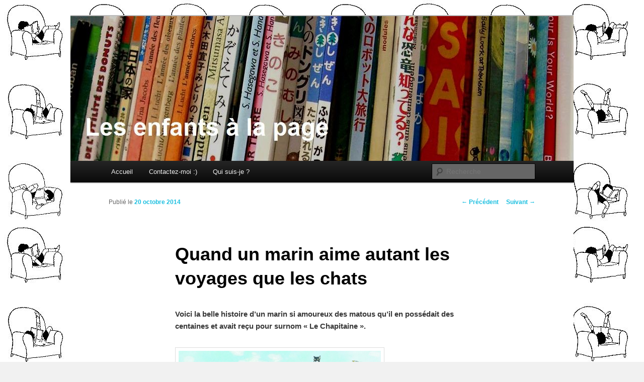

--- FILE ---
content_type: text/html; charset=utf-8
request_url: https://www.google.com/recaptcha/api2/anchor?ar=1&k=6LcEQc4jAAAAAN2c6AifXik2fl2UlS8HQpr9F-OI&co=aHR0cDovL2xlc2VuZmFudHNhbGFwYWdlLmNvbTo4MA..&hl=fr&v=PoyoqOPhxBO7pBk68S4YbpHZ&size=normal&anchor-ms=20000&execute-ms=30000&cb=rzg3b9h4mhso
body_size: 50736
content:
<!DOCTYPE HTML><html dir="ltr" lang="fr"><head><meta http-equiv="Content-Type" content="text/html; charset=UTF-8">
<meta http-equiv="X-UA-Compatible" content="IE=edge">
<title>reCAPTCHA</title>
<style type="text/css">
/* cyrillic-ext */
@font-face {
  font-family: 'Roboto';
  font-style: normal;
  font-weight: 400;
  font-stretch: 100%;
  src: url(//fonts.gstatic.com/s/roboto/v48/KFO7CnqEu92Fr1ME7kSn66aGLdTylUAMa3GUBHMdazTgWw.woff2) format('woff2');
  unicode-range: U+0460-052F, U+1C80-1C8A, U+20B4, U+2DE0-2DFF, U+A640-A69F, U+FE2E-FE2F;
}
/* cyrillic */
@font-face {
  font-family: 'Roboto';
  font-style: normal;
  font-weight: 400;
  font-stretch: 100%;
  src: url(//fonts.gstatic.com/s/roboto/v48/KFO7CnqEu92Fr1ME7kSn66aGLdTylUAMa3iUBHMdazTgWw.woff2) format('woff2');
  unicode-range: U+0301, U+0400-045F, U+0490-0491, U+04B0-04B1, U+2116;
}
/* greek-ext */
@font-face {
  font-family: 'Roboto';
  font-style: normal;
  font-weight: 400;
  font-stretch: 100%;
  src: url(//fonts.gstatic.com/s/roboto/v48/KFO7CnqEu92Fr1ME7kSn66aGLdTylUAMa3CUBHMdazTgWw.woff2) format('woff2');
  unicode-range: U+1F00-1FFF;
}
/* greek */
@font-face {
  font-family: 'Roboto';
  font-style: normal;
  font-weight: 400;
  font-stretch: 100%;
  src: url(//fonts.gstatic.com/s/roboto/v48/KFO7CnqEu92Fr1ME7kSn66aGLdTylUAMa3-UBHMdazTgWw.woff2) format('woff2');
  unicode-range: U+0370-0377, U+037A-037F, U+0384-038A, U+038C, U+038E-03A1, U+03A3-03FF;
}
/* math */
@font-face {
  font-family: 'Roboto';
  font-style: normal;
  font-weight: 400;
  font-stretch: 100%;
  src: url(//fonts.gstatic.com/s/roboto/v48/KFO7CnqEu92Fr1ME7kSn66aGLdTylUAMawCUBHMdazTgWw.woff2) format('woff2');
  unicode-range: U+0302-0303, U+0305, U+0307-0308, U+0310, U+0312, U+0315, U+031A, U+0326-0327, U+032C, U+032F-0330, U+0332-0333, U+0338, U+033A, U+0346, U+034D, U+0391-03A1, U+03A3-03A9, U+03B1-03C9, U+03D1, U+03D5-03D6, U+03F0-03F1, U+03F4-03F5, U+2016-2017, U+2034-2038, U+203C, U+2040, U+2043, U+2047, U+2050, U+2057, U+205F, U+2070-2071, U+2074-208E, U+2090-209C, U+20D0-20DC, U+20E1, U+20E5-20EF, U+2100-2112, U+2114-2115, U+2117-2121, U+2123-214F, U+2190, U+2192, U+2194-21AE, U+21B0-21E5, U+21F1-21F2, U+21F4-2211, U+2213-2214, U+2216-22FF, U+2308-230B, U+2310, U+2319, U+231C-2321, U+2336-237A, U+237C, U+2395, U+239B-23B7, U+23D0, U+23DC-23E1, U+2474-2475, U+25AF, U+25B3, U+25B7, U+25BD, U+25C1, U+25CA, U+25CC, U+25FB, U+266D-266F, U+27C0-27FF, U+2900-2AFF, U+2B0E-2B11, U+2B30-2B4C, U+2BFE, U+3030, U+FF5B, U+FF5D, U+1D400-1D7FF, U+1EE00-1EEFF;
}
/* symbols */
@font-face {
  font-family: 'Roboto';
  font-style: normal;
  font-weight: 400;
  font-stretch: 100%;
  src: url(//fonts.gstatic.com/s/roboto/v48/KFO7CnqEu92Fr1ME7kSn66aGLdTylUAMaxKUBHMdazTgWw.woff2) format('woff2');
  unicode-range: U+0001-000C, U+000E-001F, U+007F-009F, U+20DD-20E0, U+20E2-20E4, U+2150-218F, U+2190, U+2192, U+2194-2199, U+21AF, U+21E6-21F0, U+21F3, U+2218-2219, U+2299, U+22C4-22C6, U+2300-243F, U+2440-244A, U+2460-24FF, U+25A0-27BF, U+2800-28FF, U+2921-2922, U+2981, U+29BF, U+29EB, U+2B00-2BFF, U+4DC0-4DFF, U+FFF9-FFFB, U+10140-1018E, U+10190-1019C, U+101A0, U+101D0-101FD, U+102E0-102FB, U+10E60-10E7E, U+1D2C0-1D2D3, U+1D2E0-1D37F, U+1F000-1F0FF, U+1F100-1F1AD, U+1F1E6-1F1FF, U+1F30D-1F30F, U+1F315, U+1F31C, U+1F31E, U+1F320-1F32C, U+1F336, U+1F378, U+1F37D, U+1F382, U+1F393-1F39F, U+1F3A7-1F3A8, U+1F3AC-1F3AF, U+1F3C2, U+1F3C4-1F3C6, U+1F3CA-1F3CE, U+1F3D4-1F3E0, U+1F3ED, U+1F3F1-1F3F3, U+1F3F5-1F3F7, U+1F408, U+1F415, U+1F41F, U+1F426, U+1F43F, U+1F441-1F442, U+1F444, U+1F446-1F449, U+1F44C-1F44E, U+1F453, U+1F46A, U+1F47D, U+1F4A3, U+1F4B0, U+1F4B3, U+1F4B9, U+1F4BB, U+1F4BF, U+1F4C8-1F4CB, U+1F4D6, U+1F4DA, U+1F4DF, U+1F4E3-1F4E6, U+1F4EA-1F4ED, U+1F4F7, U+1F4F9-1F4FB, U+1F4FD-1F4FE, U+1F503, U+1F507-1F50B, U+1F50D, U+1F512-1F513, U+1F53E-1F54A, U+1F54F-1F5FA, U+1F610, U+1F650-1F67F, U+1F687, U+1F68D, U+1F691, U+1F694, U+1F698, U+1F6AD, U+1F6B2, U+1F6B9-1F6BA, U+1F6BC, U+1F6C6-1F6CF, U+1F6D3-1F6D7, U+1F6E0-1F6EA, U+1F6F0-1F6F3, U+1F6F7-1F6FC, U+1F700-1F7FF, U+1F800-1F80B, U+1F810-1F847, U+1F850-1F859, U+1F860-1F887, U+1F890-1F8AD, U+1F8B0-1F8BB, U+1F8C0-1F8C1, U+1F900-1F90B, U+1F93B, U+1F946, U+1F984, U+1F996, U+1F9E9, U+1FA00-1FA6F, U+1FA70-1FA7C, U+1FA80-1FA89, U+1FA8F-1FAC6, U+1FACE-1FADC, U+1FADF-1FAE9, U+1FAF0-1FAF8, U+1FB00-1FBFF;
}
/* vietnamese */
@font-face {
  font-family: 'Roboto';
  font-style: normal;
  font-weight: 400;
  font-stretch: 100%;
  src: url(//fonts.gstatic.com/s/roboto/v48/KFO7CnqEu92Fr1ME7kSn66aGLdTylUAMa3OUBHMdazTgWw.woff2) format('woff2');
  unicode-range: U+0102-0103, U+0110-0111, U+0128-0129, U+0168-0169, U+01A0-01A1, U+01AF-01B0, U+0300-0301, U+0303-0304, U+0308-0309, U+0323, U+0329, U+1EA0-1EF9, U+20AB;
}
/* latin-ext */
@font-face {
  font-family: 'Roboto';
  font-style: normal;
  font-weight: 400;
  font-stretch: 100%;
  src: url(//fonts.gstatic.com/s/roboto/v48/KFO7CnqEu92Fr1ME7kSn66aGLdTylUAMa3KUBHMdazTgWw.woff2) format('woff2');
  unicode-range: U+0100-02BA, U+02BD-02C5, U+02C7-02CC, U+02CE-02D7, U+02DD-02FF, U+0304, U+0308, U+0329, U+1D00-1DBF, U+1E00-1E9F, U+1EF2-1EFF, U+2020, U+20A0-20AB, U+20AD-20C0, U+2113, U+2C60-2C7F, U+A720-A7FF;
}
/* latin */
@font-face {
  font-family: 'Roboto';
  font-style: normal;
  font-weight: 400;
  font-stretch: 100%;
  src: url(//fonts.gstatic.com/s/roboto/v48/KFO7CnqEu92Fr1ME7kSn66aGLdTylUAMa3yUBHMdazQ.woff2) format('woff2');
  unicode-range: U+0000-00FF, U+0131, U+0152-0153, U+02BB-02BC, U+02C6, U+02DA, U+02DC, U+0304, U+0308, U+0329, U+2000-206F, U+20AC, U+2122, U+2191, U+2193, U+2212, U+2215, U+FEFF, U+FFFD;
}
/* cyrillic-ext */
@font-face {
  font-family: 'Roboto';
  font-style: normal;
  font-weight: 500;
  font-stretch: 100%;
  src: url(//fonts.gstatic.com/s/roboto/v48/KFO7CnqEu92Fr1ME7kSn66aGLdTylUAMa3GUBHMdazTgWw.woff2) format('woff2');
  unicode-range: U+0460-052F, U+1C80-1C8A, U+20B4, U+2DE0-2DFF, U+A640-A69F, U+FE2E-FE2F;
}
/* cyrillic */
@font-face {
  font-family: 'Roboto';
  font-style: normal;
  font-weight: 500;
  font-stretch: 100%;
  src: url(//fonts.gstatic.com/s/roboto/v48/KFO7CnqEu92Fr1ME7kSn66aGLdTylUAMa3iUBHMdazTgWw.woff2) format('woff2');
  unicode-range: U+0301, U+0400-045F, U+0490-0491, U+04B0-04B1, U+2116;
}
/* greek-ext */
@font-face {
  font-family: 'Roboto';
  font-style: normal;
  font-weight: 500;
  font-stretch: 100%;
  src: url(//fonts.gstatic.com/s/roboto/v48/KFO7CnqEu92Fr1ME7kSn66aGLdTylUAMa3CUBHMdazTgWw.woff2) format('woff2');
  unicode-range: U+1F00-1FFF;
}
/* greek */
@font-face {
  font-family: 'Roboto';
  font-style: normal;
  font-weight: 500;
  font-stretch: 100%;
  src: url(//fonts.gstatic.com/s/roboto/v48/KFO7CnqEu92Fr1ME7kSn66aGLdTylUAMa3-UBHMdazTgWw.woff2) format('woff2');
  unicode-range: U+0370-0377, U+037A-037F, U+0384-038A, U+038C, U+038E-03A1, U+03A3-03FF;
}
/* math */
@font-face {
  font-family: 'Roboto';
  font-style: normal;
  font-weight: 500;
  font-stretch: 100%;
  src: url(//fonts.gstatic.com/s/roboto/v48/KFO7CnqEu92Fr1ME7kSn66aGLdTylUAMawCUBHMdazTgWw.woff2) format('woff2');
  unicode-range: U+0302-0303, U+0305, U+0307-0308, U+0310, U+0312, U+0315, U+031A, U+0326-0327, U+032C, U+032F-0330, U+0332-0333, U+0338, U+033A, U+0346, U+034D, U+0391-03A1, U+03A3-03A9, U+03B1-03C9, U+03D1, U+03D5-03D6, U+03F0-03F1, U+03F4-03F5, U+2016-2017, U+2034-2038, U+203C, U+2040, U+2043, U+2047, U+2050, U+2057, U+205F, U+2070-2071, U+2074-208E, U+2090-209C, U+20D0-20DC, U+20E1, U+20E5-20EF, U+2100-2112, U+2114-2115, U+2117-2121, U+2123-214F, U+2190, U+2192, U+2194-21AE, U+21B0-21E5, U+21F1-21F2, U+21F4-2211, U+2213-2214, U+2216-22FF, U+2308-230B, U+2310, U+2319, U+231C-2321, U+2336-237A, U+237C, U+2395, U+239B-23B7, U+23D0, U+23DC-23E1, U+2474-2475, U+25AF, U+25B3, U+25B7, U+25BD, U+25C1, U+25CA, U+25CC, U+25FB, U+266D-266F, U+27C0-27FF, U+2900-2AFF, U+2B0E-2B11, U+2B30-2B4C, U+2BFE, U+3030, U+FF5B, U+FF5D, U+1D400-1D7FF, U+1EE00-1EEFF;
}
/* symbols */
@font-face {
  font-family: 'Roboto';
  font-style: normal;
  font-weight: 500;
  font-stretch: 100%;
  src: url(//fonts.gstatic.com/s/roboto/v48/KFO7CnqEu92Fr1ME7kSn66aGLdTylUAMaxKUBHMdazTgWw.woff2) format('woff2');
  unicode-range: U+0001-000C, U+000E-001F, U+007F-009F, U+20DD-20E0, U+20E2-20E4, U+2150-218F, U+2190, U+2192, U+2194-2199, U+21AF, U+21E6-21F0, U+21F3, U+2218-2219, U+2299, U+22C4-22C6, U+2300-243F, U+2440-244A, U+2460-24FF, U+25A0-27BF, U+2800-28FF, U+2921-2922, U+2981, U+29BF, U+29EB, U+2B00-2BFF, U+4DC0-4DFF, U+FFF9-FFFB, U+10140-1018E, U+10190-1019C, U+101A0, U+101D0-101FD, U+102E0-102FB, U+10E60-10E7E, U+1D2C0-1D2D3, U+1D2E0-1D37F, U+1F000-1F0FF, U+1F100-1F1AD, U+1F1E6-1F1FF, U+1F30D-1F30F, U+1F315, U+1F31C, U+1F31E, U+1F320-1F32C, U+1F336, U+1F378, U+1F37D, U+1F382, U+1F393-1F39F, U+1F3A7-1F3A8, U+1F3AC-1F3AF, U+1F3C2, U+1F3C4-1F3C6, U+1F3CA-1F3CE, U+1F3D4-1F3E0, U+1F3ED, U+1F3F1-1F3F3, U+1F3F5-1F3F7, U+1F408, U+1F415, U+1F41F, U+1F426, U+1F43F, U+1F441-1F442, U+1F444, U+1F446-1F449, U+1F44C-1F44E, U+1F453, U+1F46A, U+1F47D, U+1F4A3, U+1F4B0, U+1F4B3, U+1F4B9, U+1F4BB, U+1F4BF, U+1F4C8-1F4CB, U+1F4D6, U+1F4DA, U+1F4DF, U+1F4E3-1F4E6, U+1F4EA-1F4ED, U+1F4F7, U+1F4F9-1F4FB, U+1F4FD-1F4FE, U+1F503, U+1F507-1F50B, U+1F50D, U+1F512-1F513, U+1F53E-1F54A, U+1F54F-1F5FA, U+1F610, U+1F650-1F67F, U+1F687, U+1F68D, U+1F691, U+1F694, U+1F698, U+1F6AD, U+1F6B2, U+1F6B9-1F6BA, U+1F6BC, U+1F6C6-1F6CF, U+1F6D3-1F6D7, U+1F6E0-1F6EA, U+1F6F0-1F6F3, U+1F6F7-1F6FC, U+1F700-1F7FF, U+1F800-1F80B, U+1F810-1F847, U+1F850-1F859, U+1F860-1F887, U+1F890-1F8AD, U+1F8B0-1F8BB, U+1F8C0-1F8C1, U+1F900-1F90B, U+1F93B, U+1F946, U+1F984, U+1F996, U+1F9E9, U+1FA00-1FA6F, U+1FA70-1FA7C, U+1FA80-1FA89, U+1FA8F-1FAC6, U+1FACE-1FADC, U+1FADF-1FAE9, U+1FAF0-1FAF8, U+1FB00-1FBFF;
}
/* vietnamese */
@font-face {
  font-family: 'Roboto';
  font-style: normal;
  font-weight: 500;
  font-stretch: 100%;
  src: url(//fonts.gstatic.com/s/roboto/v48/KFO7CnqEu92Fr1ME7kSn66aGLdTylUAMa3OUBHMdazTgWw.woff2) format('woff2');
  unicode-range: U+0102-0103, U+0110-0111, U+0128-0129, U+0168-0169, U+01A0-01A1, U+01AF-01B0, U+0300-0301, U+0303-0304, U+0308-0309, U+0323, U+0329, U+1EA0-1EF9, U+20AB;
}
/* latin-ext */
@font-face {
  font-family: 'Roboto';
  font-style: normal;
  font-weight: 500;
  font-stretch: 100%;
  src: url(//fonts.gstatic.com/s/roboto/v48/KFO7CnqEu92Fr1ME7kSn66aGLdTylUAMa3KUBHMdazTgWw.woff2) format('woff2');
  unicode-range: U+0100-02BA, U+02BD-02C5, U+02C7-02CC, U+02CE-02D7, U+02DD-02FF, U+0304, U+0308, U+0329, U+1D00-1DBF, U+1E00-1E9F, U+1EF2-1EFF, U+2020, U+20A0-20AB, U+20AD-20C0, U+2113, U+2C60-2C7F, U+A720-A7FF;
}
/* latin */
@font-face {
  font-family: 'Roboto';
  font-style: normal;
  font-weight: 500;
  font-stretch: 100%;
  src: url(//fonts.gstatic.com/s/roboto/v48/KFO7CnqEu92Fr1ME7kSn66aGLdTylUAMa3yUBHMdazQ.woff2) format('woff2');
  unicode-range: U+0000-00FF, U+0131, U+0152-0153, U+02BB-02BC, U+02C6, U+02DA, U+02DC, U+0304, U+0308, U+0329, U+2000-206F, U+20AC, U+2122, U+2191, U+2193, U+2212, U+2215, U+FEFF, U+FFFD;
}
/* cyrillic-ext */
@font-face {
  font-family: 'Roboto';
  font-style: normal;
  font-weight: 900;
  font-stretch: 100%;
  src: url(//fonts.gstatic.com/s/roboto/v48/KFO7CnqEu92Fr1ME7kSn66aGLdTylUAMa3GUBHMdazTgWw.woff2) format('woff2');
  unicode-range: U+0460-052F, U+1C80-1C8A, U+20B4, U+2DE0-2DFF, U+A640-A69F, U+FE2E-FE2F;
}
/* cyrillic */
@font-face {
  font-family: 'Roboto';
  font-style: normal;
  font-weight: 900;
  font-stretch: 100%;
  src: url(//fonts.gstatic.com/s/roboto/v48/KFO7CnqEu92Fr1ME7kSn66aGLdTylUAMa3iUBHMdazTgWw.woff2) format('woff2');
  unicode-range: U+0301, U+0400-045F, U+0490-0491, U+04B0-04B1, U+2116;
}
/* greek-ext */
@font-face {
  font-family: 'Roboto';
  font-style: normal;
  font-weight: 900;
  font-stretch: 100%;
  src: url(//fonts.gstatic.com/s/roboto/v48/KFO7CnqEu92Fr1ME7kSn66aGLdTylUAMa3CUBHMdazTgWw.woff2) format('woff2');
  unicode-range: U+1F00-1FFF;
}
/* greek */
@font-face {
  font-family: 'Roboto';
  font-style: normal;
  font-weight: 900;
  font-stretch: 100%;
  src: url(//fonts.gstatic.com/s/roboto/v48/KFO7CnqEu92Fr1ME7kSn66aGLdTylUAMa3-UBHMdazTgWw.woff2) format('woff2');
  unicode-range: U+0370-0377, U+037A-037F, U+0384-038A, U+038C, U+038E-03A1, U+03A3-03FF;
}
/* math */
@font-face {
  font-family: 'Roboto';
  font-style: normal;
  font-weight: 900;
  font-stretch: 100%;
  src: url(//fonts.gstatic.com/s/roboto/v48/KFO7CnqEu92Fr1ME7kSn66aGLdTylUAMawCUBHMdazTgWw.woff2) format('woff2');
  unicode-range: U+0302-0303, U+0305, U+0307-0308, U+0310, U+0312, U+0315, U+031A, U+0326-0327, U+032C, U+032F-0330, U+0332-0333, U+0338, U+033A, U+0346, U+034D, U+0391-03A1, U+03A3-03A9, U+03B1-03C9, U+03D1, U+03D5-03D6, U+03F0-03F1, U+03F4-03F5, U+2016-2017, U+2034-2038, U+203C, U+2040, U+2043, U+2047, U+2050, U+2057, U+205F, U+2070-2071, U+2074-208E, U+2090-209C, U+20D0-20DC, U+20E1, U+20E5-20EF, U+2100-2112, U+2114-2115, U+2117-2121, U+2123-214F, U+2190, U+2192, U+2194-21AE, U+21B0-21E5, U+21F1-21F2, U+21F4-2211, U+2213-2214, U+2216-22FF, U+2308-230B, U+2310, U+2319, U+231C-2321, U+2336-237A, U+237C, U+2395, U+239B-23B7, U+23D0, U+23DC-23E1, U+2474-2475, U+25AF, U+25B3, U+25B7, U+25BD, U+25C1, U+25CA, U+25CC, U+25FB, U+266D-266F, U+27C0-27FF, U+2900-2AFF, U+2B0E-2B11, U+2B30-2B4C, U+2BFE, U+3030, U+FF5B, U+FF5D, U+1D400-1D7FF, U+1EE00-1EEFF;
}
/* symbols */
@font-face {
  font-family: 'Roboto';
  font-style: normal;
  font-weight: 900;
  font-stretch: 100%;
  src: url(//fonts.gstatic.com/s/roboto/v48/KFO7CnqEu92Fr1ME7kSn66aGLdTylUAMaxKUBHMdazTgWw.woff2) format('woff2');
  unicode-range: U+0001-000C, U+000E-001F, U+007F-009F, U+20DD-20E0, U+20E2-20E4, U+2150-218F, U+2190, U+2192, U+2194-2199, U+21AF, U+21E6-21F0, U+21F3, U+2218-2219, U+2299, U+22C4-22C6, U+2300-243F, U+2440-244A, U+2460-24FF, U+25A0-27BF, U+2800-28FF, U+2921-2922, U+2981, U+29BF, U+29EB, U+2B00-2BFF, U+4DC0-4DFF, U+FFF9-FFFB, U+10140-1018E, U+10190-1019C, U+101A0, U+101D0-101FD, U+102E0-102FB, U+10E60-10E7E, U+1D2C0-1D2D3, U+1D2E0-1D37F, U+1F000-1F0FF, U+1F100-1F1AD, U+1F1E6-1F1FF, U+1F30D-1F30F, U+1F315, U+1F31C, U+1F31E, U+1F320-1F32C, U+1F336, U+1F378, U+1F37D, U+1F382, U+1F393-1F39F, U+1F3A7-1F3A8, U+1F3AC-1F3AF, U+1F3C2, U+1F3C4-1F3C6, U+1F3CA-1F3CE, U+1F3D4-1F3E0, U+1F3ED, U+1F3F1-1F3F3, U+1F3F5-1F3F7, U+1F408, U+1F415, U+1F41F, U+1F426, U+1F43F, U+1F441-1F442, U+1F444, U+1F446-1F449, U+1F44C-1F44E, U+1F453, U+1F46A, U+1F47D, U+1F4A3, U+1F4B0, U+1F4B3, U+1F4B9, U+1F4BB, U+1F4BF, U+1F4C8-1F4CB, U+1F4D6, U+1F4DA, U+1F4DF, U+1F4E3-1F4E6, U+1F4EA-1F4ED, U+1F4F7, U+1F4F9-1F4FB, U+1F4FD-1F4FE, U+1F503, U+1F507-1F50B, U+1F50D, U+1F512-1F513, U+1F53E-1F54A, U+1F54F-1F5FA, U+1F610, U+1F650-1F67F, U+1F687, U+1F68D, U+1F691, U+1F694, U+1F698, U+1F6AD, U+1F6B2, U+1F6B9-1F6BA, U+1F6BC, U+1F6C6-1F6CF, U+1F6D3-1F6D7, U+1F6E0-1F6EA, U+1F6F0-1F6F3, U+1F6F7-1F6FC, U+1F700-1F7FF, U+1F800-1F80B, U+1F810-1F847, U+1F850-1F859, U+1F860-1F887, U+1F890-1F8AD, U+1F8B0-1F8BB, U+1F8C0-1F8C1, U+1F900-1F90B, U+1F93B, U+1F946, U+1F984, U+1F996, U+1F9E9, U+1FA00-1FA6F, U+1FA70-1FA7C, U+1FA80-1FA89, U+1FA8F-1FAC6, U+1FACE-1FADC, U+1FADF-1FAE9, U+1FAF0-1FAF8, U+1FB00-1FBFF;
}
/* vietnamese */
@font-face {
  font-family: 'Roboto';
  font-style: normal;
  font-weight: 900;
  font-stretch: 100%;
  src: url(//fonts.gstatic.com/s/roboto/v48/KFO7CnqEu92Fr1ME7kSn66aGLdTylUAMa3OUBHMdazTgWw.woff2) format('woff2');
  unicode-range: U+0102-0103, U+0110-0111, U+0128-0129, U+0168-0169, U+01A0-01A1, U+01AF-01B0, U+0300-0301, U+0303-0304, U+0308-0309, U+0323, U+0329, U+1EA0-1EF9, U+20AB;
}
/* latin-ext */
@font-face {
  font-family: 'Roboto';
  font-style: normal;
  font-weight: 900;
  font-stretch: 100%;
  src: url(//fonts.gstatic.com/s/roboto/v48/KFO7CnqEu92Fr1ME7kSn66aGLdTylUAMa3KUBHMdazTgWw.woff2) format('woff2');
  unicode-range: U+0100-02BA, U+02BD-02C5, U+02C7-02CC, U+02CE-02D7, U+02DD-02FF, U+0304, U+0308, U+0329, U+1D00-1DBF, U+1E00-1E9F, U+1EF2-1EFF, U+2020, U+20A0-20AB, U+20AD-20C0, U+2113, U+2C60-2C7F, U+A720-A7FF;
}
/* latin */
@font-face {
  font-family: 'Roboto';
  font-style: normal;
  font-weight: 900;
  font-stretch: 100%;
  src: url(//fonts.gstatic.com/s/roboto/v48/KFO7CnqEu92Fr1ME7kSn66aGLdTylUAMa3yUBHMdazQ.woff2) format('woff2');
  unicode-range: U+0000-00FF, U+0131, U+0152-0153, U+02BB-02BC, U+02C6, U+02DA, U+02DC, U+0304, U+0308, U+0329, U+2000-206F, U+20AC, U+2122, U+2191, U+2193, U+2212, U+2215, U+FEFF, U+FFFD;
}

</style>
<link rel="stylesheet" type="text/css" href="https://www.gstatic.com/recaptcha/releases/PoyoqOPhxBO7pBk68S4YbpHZ/styles__ltr.css">
<script nonce="qEkTFpsiZpdMaJ1KuIgsyg" type="text/javascript">window['__recaptcha_api'] = 'https://www.google.com/recaptcha/api2/';</script>
<script type="text/javascript" src="https://www.gstatic.com/recaptcha/releases/PoyoqOPhxBO7pBk68S4YbpHZ/recaptcha__fr.js" nonce="qEkTFpsiZpdMaJ1KuIgsyg">
      
    </script></head>
<body><div id="rc-anchor-alert" class="rc-anchor-alert"></div>
<input type="hidden" id="recaptcha-token" value="[base64]">
<script type="text/javascript" nonce="qEkTFpsiZpdMaJ1KuIgsyg">
      recaptcha.anchor.Main.init("[\x22ainput\x22,[\x22bgdata\x22,\x22\x22,\[base64]/[base64]/[base64]/bmV3IHJbeF0oY1swXSk6RT09Mj9uZXcgclt4XShjWzBdLGNbMV0pOkU9PTM/bmV3IHJbeF0oY1swXSxjWzFdLGNbMl0pOkU9PTQ/[base64]/[base64]/[base64]/[base64]/[base64]/[base64]/[base64]/[base64]\x22,\[base64]\\u003d\x22,\x22MTbDv3Ehwq06w5bCty1QX8KZdQx0wr56LcO7w7cWw5PCgGc1wrTDjcO8PADDvz/[base64]/[base64]/TnzCjMONwrdxQ8K2w73DqVvCjEpZwr0Kw7gOw7fCrnppwqrDl1zDtMKaYHknKU8lw4zDhUoow4pfGA8rRAV9wod1w53CgDTDpwbCo3Fjw5wbwqojw4x/X8K8DWnDjlzDtcKfwrBTNGhKwrvCjhkXQcOIUcKuPMOVEWA2DsKfAyt1wpB4wrdjf8KkwqPCr8KyFsOlw4zDlTluFHzCnWzDnsKPZlXDgsO3XhFfHMOOwq83EFjDllHCgybDh8K/[base64]/Ch8KCw7HDhDvDlMOHw4vDgMKMXsKRw7fDpgApOsOHw7xjFlolwprDiwvDuTcJO3rClBnCgWJAPsOKDQEywqMVw6tdwr3CgQfDmjzCr8OcaFZed8O/YzvDsH02DE0+wrzDqMOyJxhOScKpcsKEw4Izw5vDvsOGw7R0LjUZEFRvG8O0a8KtVcO0LQHDn2HDmGzCv31AGD0CwptgFFzDgF0cI8KhwrcFSMKGw5RGwo56w4fCnMKAwrzDlTTDgnfCrzp/w4ZswrXDgcOuw4vCsjQ9wr3DvHHCu8KYw6AYw5LCpULClypUfWcuJQfCocKBwqpdwpzDiBLDsMO/wroEw4PDqsKTJcKXI8OGThHCpxMPw5bChcO8wonDr8OYMMOTDQkmwoMmM1XDj8OAwp9Bw4DDql/DhmfCt8OHdsObw5crw4NWXlfComTCmD9GRyrChEnCqcK3MQzDv2Bnw4LCh8OFw5HCq2gjw7NXJlLCqRN1w6jDkMOHX8O+SBgzOlnCoT/Cm8OPwp3Do8ORwozDgsOTwoVSw7rCv8OjbyYQwrljwpzCgVXDpsOsw7hMWMK1w4EPV8Kcw4l9w4YwCkHDiMKdBsOPecOkwojDisKOwpx7LUkWw5rDllJZYFHCrcOSFhJCwr/Dh8KbwoI5FMOzanhqK8KqNsOKwpHCuMKvLMKhwqnDksKffMKlLcOqZAN4w4gtPh0MEsO6F2xHRhzCmcKSw5I1XTVYOMKqw6PCrxAZEhgEAMOww6nCtcOewp/DrMKwJMOXw6fDvMK+S1bCiMOvw5TChcO0wp1YY8Ouwr7Cq0fDmhDCt8Oww4DDmVDDh1YhO1lFw7BHGcOaEsKww7VNw4oewp/Dr8Oww7oFw5TDlG0rw5QrYcO0HQXDpwxhw4tvwoBeTzbDiCgOwrBIbMKXwqAvL8Oywr8kw75NMMKqZVJBD8KVFsO/J3Ymw4sifj/[base64]/CTrDgsOWHcO7dgrDuBTDscOfSmElDcKmNsOAETo2TMOKD8OQZcKlKMOAKwMXHmceRMOKXjcQagvDvm12w4twUxhdbcO4W0XCm3tEwrpXw7hcalZhw4bDmsKEOm56wrl6w4xjw6bDtyTDhXPDlsKMZCrDnWvDicOeecKjwogqWcKlDz/DkcKDw5LDol3CqSbDtWRNw7nCnU7CtcORQ8OuDyFDJCrCr8OWwqE7w5Y9w6AVw5TDlsKTL8KcVsK4w7R0Ww92bcOUdy8ewo0NNl4nwqwzwpRGYCs8Jyl/wrXDnCbDqUvDicOowpoFw63CmDXDr8OlZlvDtWxAwpTCmBddZwvDgwRhw7bDmHYYwrHCl8Oaw6fDmTnCgRzCi15fTicaw7zCgwM3woXCtMOKwoLDm38uwo0WPTPCoQUewrfDj8OkBj/[base64]/Cp8OoTMKxBcOlU8OsXkbCpRjDlSzDlxc+D0Q7UFQOw7Fdw53CqUzDpcKFTUsCDS/DlcKaw68wwp12Yx7CusOVwrHDncKcw5nCmS/DhMO9w64hwpzDiMKVw7t0LQPDn8KiQMKzEcKDc8KXPcK0RcKDUSNxexzCqGnCusOqUEbDv8Kpw6rCuMOMw7zDvT/Cijxew4XCg0I1eADDunAUw5DCoybDtyAbWCLDhhpdJcOnw7g1BH/Cp8OGAMOXwrDCr8O/wp3CnsOLwpwfwq8fwrnCvTkQNW4CAsOMwrNgw5VhwqkNwojCn8KJH8OAB8OjU3pKfXMCwph2M8KLIsOjScO/w70Fw54Iw53CoxYResOjw6DDisONwoUGwqnCmgzDjcOQaMKjKmQaSlLCp8Oqw5bDk8KFwprCrTrChjASwogrUsKUwqnCtTTCtcKBW8KAVifCkcKGfF9IwrXDs8K3YULClwgmwqbDkFN/L15QImpawpBIeQtmw7nCqApTKWTDgU7CnMKkwqVswqvDncOoA8OBwpAcwrrCpC1FwqXDu2/CqyJQw4E4w7lMZsKmccOkAcKTwohgw53Cp0RxwpHDqRpow5wnw4geFcOew5gKMcKANcOcwoBCKsK9BGrCpSTCqcKHw5MYP8O9wp7Dg2XDucKeLcOIO8KCwq8iDT1xwpRvwrPCpcOlwo5Sw49rN3AENhPCr8K2Z8KCw7nCrMK3w5R/wp4hNMK7GVHCvMKaw53Ci8OawrJfEsKyWhHCssOywoTCo1R9JsKCAi7DqWTCncOQOkMUw55ANcObwo/Cm2FbEGsvwrnDjBbDn8Klw77ClRLCgcOPBh/Dilxrw610w7/DiGvDjsOzw5/[base64]/[base64]/XlARw7vDiEfClsOLK8OAQ2DCn8K2w40bw4IvZMOqM0TCllfCvsOyw5JwAMKFJkkWw6XDs8Osw7lnwq3DjMKIWMOFKjlpwoxjGXt8wqpTwrHDjRzDry/DgMKawo3DusOHbxjDtMOBS0txwrvDuTghw78dTCMdw63DnsODwrfDo8KbXsODwqjCocOEdsOdf8OWBsO5wowqa8OPEsKdUsKtRm7DrivDi1TDo8OOMSLDvMK0aFHDssOYNcKxUMKGMMKrwpjChhfDosOqwq82LcK4fsOXOxk/cMOAw7fCjsKSw4Y6wrjDsSbCuMOHZCjDh8OkVFN4wqjDtsKGwqE6woXCnSrCm8Oxw6FDwp3CnsKsK8K7w54xZWISMy7DmMKnHMORwpXCkE7CnsKBw6XCl8Okwr3DqSt5OxjCn1XCmV0OWQF/w7E+CcKbPH9vw7XCoDnDq33ChcKUGsKewromecOxwo3CvmrDh3Afw7vCr8KUJWgbwpbChH1AQcKyBmjDicOULcOuwqJfw5YNwoofw7PDpz3CjcKbw60dw5XCk8KcwphRZRvCswrCgcOdw7Nlw7PCo2fCk8O9wqTCqyB9ccOOwpBlw5Aew7dmRX/DulNbUyTCksO7wrjCo3tkw6IFw4gEwqHCusOlVsK8OHHDvsOIw6nDvsOcJMKdShDDiygbacKoKipww4LDilnDgMOawpNoCx0Gw6kUw6LCjcO9wqHDisKvw74YLsOFw4lHwojDrcO4I8KdwrUmbE/DnCLCssK2w7/DkgEOw69iE8Opw6bDkcK1d8Kfw5d/w7fDs3pyJnEWRFZoJX/[base64]/[base64]/DnMKFwq7DimpdKX3ChsK0KsOFKMOlwojDvyFJw4tCR1XDpQM2woHCrH0TwrvDkX3ClsOnTcK0w6A/[base64]/[base64]/CkMKgDRQBOsOZTWjCuMKVZ8KQwqTCo397wrzCtWkDDsOMJ8OtaWMIwr/[base64]/CsGwZwqNaZcKyw6fDoMO8EmdcwpfDlGDCu8O0GxDDscOcwqjDksKdwp/DgwPDpcKFw67ChnAiFUQQaRx1TMKPC08STShjDCjCkjHDnGYsw4zChS03OMOww7QMwqfCpTXCnhfDq8KJwqdgJ2c2UcOKYAfCnMOPIDzDhMOHw7NJwrQMOMOAw5VqfcOddSJ7GsKVwpDCsjU7w73CnTDCvl3DqnPCn8O7woN3wo/CjRrDoDdmw5Yiwp7DhsORwooITnbDnMKHUQFDZUdhwohSFHPCosOCWMKQBGNswodswrlfNMK2TMOzw7/DtcKHw4fDhgggUcK2H33ChkpODBclw5dnZ0wGSMOWEUdBaXJfYyd2WRgsNcOaDS4CwobDiG/Dh8KHw5slw7rDnz3DqHtwZMKWw7rCmF9EAMK9MErCncOEwqk2w7vCu18hwo/[base64]/Dk1t3w4vDq21zeWJfwr1abcKZw67CtmPDiwfDlMKnw4Jdwoh2fsO3w7vChxwyw4R/[base64]/DtMObw43DsUY/XMOLwrNiwqAEw6nCsUs/FMKTw7JvQ8OXwoEECHIXw7bDiMOaD8K+wqXDqMK3JcKkMQbDmMO4wpUWwprDssKvwqPDt8KiGcOsDQRjw58ZYcORXcOWcg87wqEgPSXDmVUYF1Ykwp/CrcKAwrlZwpbDu8O+VDbCgQ7ChMKwM8Odw4XCmmzCp8O5OMOOAcKSZWJ8wqQPfcKNSsOzOcK1w7jDjHXDpcK5w6IpJMOyEV/DpUhrwrlOU8OhMQ59RsOtw7ZlalbCi0LDtVvDsT/[base64]/wrTClsKhFcO/wrFaw5XDqsKJdGhGwrXCnXh/w4JbKnRowp7DjwDComrDosKMeyrDnMOydF9lVygpw6siAxoaeMO/RHR/[base64]/w4UHw4fCkMOOw6llEcKSRMOGw5nDuMKyfMKKw6fCoFfCtALCkXvCmBNAw6FGJMKqw7dTEk4uwpXCtVBHAGPDmBDCp8KydGlKwo7CnD3DhmEEw5RawpTDjMOhwrt/I8KiD8KDQMO3w40BwpPCnTE+J8KqGsKEw7PCtsKzwpXDgMKeWMKywojCqcKRw5DCtMKXw64aw41cRiUQF8K2w5vCgcOVOE5HSVFFw5sjHGbCgsO7AMKHw6zCqMK4wrrDpcOKK8KUIyjDu8OSRcOBdX7Ds8KSwqgkwpzDvsOhwrXCnBzCii/[base64]/CjcKOwqzDrhDCsMOiw75UwpImwqwYwq3Dk8OUw4/[base64]/DiQQCwpPDksO1SMKuM8Kjw7fDo8Kxw4VJBcOBBsKwJlTCgwrDn08aMj/[base64]/[base64]/Dj1vDvcOYecOBwqfDgsKWwr/Dp8KjIShQwqh8w4TDkVtXwrbCpsOtw6ETw41pwofCj8KteCXDsX3Cu8O3wooow6M0ZsKGw5fCuxLDrMOGw5TCj8O7KF7DjMKJw7XDrh/[base64]/McOkwpMHw5/DmQLCjcOKZsOlwrfCs3/CrcOKw5wCWnMNw6EfworCnR/ChErDnSQVUcOXW8O0w5xcHsKLw79tR27DnmlOwp3DtifClEtUSAzCncOJTcKiA8OGwoYaw7EcPcOSLGNcw5/[base64]/Co8OVNMKrw5QMdsK8w6/Dg2HCqG5Zel1TLMKaXEzCgsKUw4d7QTTCksKeLMO4eBJxw5ZSQHM+PB4uw7QmYkwFw7Eyw7ZhRMOCw7NpXsOYwqjCjFB7VMKlwrHCt8ObE8OyYsOgfWHDt8K+wopyw4Rdw750TcOyw6Jjw4nCuMK/KcKrNWPCoMKVw4rDnsKYbMOeHMOGw7U9wqcxXW4MwpfDusO/wp/CqjfDncOEw514w4HDtn3CgwR6BMOLwqvDnSRRNF7Cm180RMKIIMK+AcODPHzDgTlBwoTCmMO6GmjCoDQ0fMOfN8KZwqE/[base64]/[base64]/w65XwppcVsK+VisBGQhrXsO8HXXCjMKww44ew6XDml85w55zwqVQwpsLVTFYMmkfF8OCRB3CoFvDrcO7W1ddw7DDpMOFw6ULwq/CjG4HCycXw6XDlcK4TMO0LMKkwrZlUE/Cn07CvW1mwqIqBsKIw5HDk8OFKsK9TCTDiMOWXsO9JMKAREDCsMOyw67CmgfDtyg9wos4RsKQwo4Ew7bCvsOoCD7CisOgwoRSOB1Gw6QfZx1sw7Jlb8O7wpjDmMOzbmM2FDDDnsKrw6/[base64]/[base64]/w7FIw6jCmS0jRcK1YA9WEkrCqWXCuDN1wrFaw4jDlsO2eMOZRXZDKsOLPMOjwqEuwrJ+GivDiz1kDsKfSlPCujDDuMOLwr00VcOuasO8wosMwrBuw7XDhBVpw4k7wo11V8O5NX5yw4rCr8KOdA/[base64]/DssOQw5ZdwpfCpMKEccOdwotrwoHCssKhw7LCmsKiwrjDuHzCvAHDs18VAcKyDcO2dCYVwqVBwp4lwo/Dp8OaCEjCrUh8NsKnAifDp0AMCsOqwqzCrMOewrbCucOzDEHDp8KQwoskw6TDn1LDhGEywqHDuHMiwrXCrMO+XMOXwr7DlsKZKzQ2w4zCtUpga8OFwqk1asO8w78mC39dLMOoQ8KSTzfDvFpow5pKwoXCocOKwoleVsKnw7fCo8KXw6HDqS/DgQZqwp3CssOHwpbDuMO/asKlwqEPB1NhL8OSw7/CniMYfjDCicO5Y1hNwrLDlTxrwoZ7Q8KUH8KIXsOcYworPcOiw7LDoU1gw5kKL8KywqUqeE/[base64]/DpnHCij/CjMOhwrPDisKUAsKUwrNuw4IXb3ZLbC5MwpRcwrrDsVLDjsO4wq3CucK1wpPDjcKUdVV/[base64]/ChMOOMcObwrnCvG50XsOfMcKHDHbDlCUnwpFlwqzDonx3UUJHw4DCiSMAwrRpQMOHL8O0RgQDMmNBwpjDoyNbwq/[base64]/CqSUrwrvDssOXwpLCpRVWc8O9Dk4tA8KWw5BDw4wlBRvDl1d4w6hWwpXCksKxw7QGUsOdwo/CicOtBFrCpMOlw6pIw5lcw6Q5JsKOwrc2w7VJJjvDpjjClcKdw5ozw6A1wp7CpMKHe8OYDCLDicKHOMODImbCksK5ABLDnVNdbTjDqwHDoQsLQMOcD8KJwq3DtsKxasK6wrg+w4crZFQ4wrIXw5/CvsOVXMKEw682wrQqM8KkwqPCn8OMwrAVNcKiw7d5w5fCk0nCqMO7w6HCm8Kiw6Bia8KdV8K/woPDnjjCjMKWwoEmCiYua2TCmsO6b2UoKMKAXGjCicOPwofDtRgowonDgF3Di3DClANrNcKPwrbCtkJ0wojDkRFCwpzCunLCmsKVAVA7woDCv8K5w53Dh2vCosOhGMKMYgMIFip/UcO6wovDqEJQYQDDtcO2wrbDk8K9Q8Khw5ZCZ2DCi8KBRGsgw6/CqMOzwp8ow4gPw4DDm8Oce31AbMOlG8Kww7HCtMOZBsKhw604ZsKLwq7DlHlff8KXUcO1KcO8LMKrdCXCssOKXn4zIRMSw6xRJAZIeMKtwoxaYQtAw54PwrvCpQLDiExYwp5BVDrCtMOsw7UxEcOXwpMvwrDDjFDCvS54MFnCiMK/OMO9AXPDvX/DryEKw43Cnw5CLcKCwpVEdzbDvsOUwo3Dk8Oow4zCh8O3csOgPMOjDMO7NcKRwoQeYcOxRiopw6zDlkrCp8KHdcOKw4oiZMOZfcO9w79Ww61nwrbCpcK3B33DvQnDjC1Twq/DiVPCtMOhNsOAwptMMcKGDwg6wo08XMKfERQQHl9/wrzDrMKFw6fDuyMnScKyw7VLL2bCrgYPQMKca8KXwr1Rw6V/w65Awp/DpMKbE8KrbMKxwpXCu3HDmGAxwrLCncKyJ8OgEsO+ScOPSsONDMK8YMObBBFtAcO+AwZoMWQ/wqlXCMOaw5bCicK4wpLChRTDrBbDtMKpbcKMYXlEwqYgCRgtHMKUw5cPE8O4wpPDrcK/KH88BsK1wo3DoxF3wpXCllrCm3MXwrFZNAltw5jDi1oceGrCjG9PwrbCqHfCqGc0wq9uLsOJwprDhznDjcOLw6oLwrzCs3tSwo1LacOqf8KTXsKKVnXDvCRcEQ8rH8OeXhE1w6rCrUrDm8K7w7/[base64]/w6Zow6g8dsOsw7HDm8KGFnDCqMOxwpsNw6jDrzY+wqnDmcKQMnoeAgjCvi0QU8O9Xj/DusOKwo3CthfCqcOuw4jCicKGwpQ4bsKqScOFMsOXwpvCpx9swr8BwofCt0wVKcKua8KjfTDCvnsZFcKYwqXDtcOUEy4ePELCqhvCo3nCm0ELNsOyGMOwWG/CsUzDgTnCiV3Ch8OuacO+wo3Cu8ObwolHJCDDs8OjFsONwqPClsKdGsKdYQZXO07DlMOVM8OzAEoOw61iw63DgXAvw4fDpsKzwrUYw6oQT3IZJwVAwoBww4rCjT8LHsKDwrDCgnFUMj3CnR9/[base64]/woTCqcOrfMKeJiIaHMOIw6LCijbCjFQiwr7DusOWwoTCpMOBw63CmsKcwok+w7XClMKdG8KCwofDowh9wrEuU3TCpMKHw7LDiMOaL8OAbXLDuMO3SwXDlG/[base64]/Cn8OkwpTCkybDqcKfO8OMwoXDiDrCiE/[base64]/[base64]/DnsKiLD0CDcK2RsORwpzDo2jDrsKQw77Dn8OCwqnDqyhRHEo7wpciUgrDv8Kkw5kNwpQsw74KwpXDlsO4M2U7wr14wq3ClTvDtMORAMKzFcObwqDDgsKnTF8/w5EXb1gYL8Kmw7DCuA7DicK0wq1+dsK0FTckw4rDnnjDhjHDrE7DkMOxwoRBesO4w6LCksKTTcOIwolYw7HCvkDDssOiacKUwp82wodmUEI2wrLCqsOZaUYcw6V+w7HCtCdPw6gSSyQ0w7J9wobDh8OREXoffR/DucKawrVPXMKMwoTCoMO/HsK8J8O8TsKAYQfCvcKYw4nDgcOlckkRbV/Dj3A9wo7DpRTCq8OVaMOrU8OgXl9LKsKlwp/DvMOxw7N3MMOxVMKiVsOGBMKSwrRiwoIEw7DCuVQHwqzDhX5/[base64]/DtcO5wrR2w5FvRcOmQ8Kow6/DucKbaD7CoMOYw6nCq8KWLWLChXnDvCdxwpsgwqLCpMO0Zw/DshTCtcKvB3LCmcOPwqhqKMKlw7x6w54jMgokScK+JGLCoMORw4RMw5vCgMKkw5JYEjfCgFrCl04tw54fwp1DMggOwoJIIg7CggsQw7/CmMKxfxpVwqhOwo0zwpbDnA7CgyTCqcOuw7LCnMKMJRcAQcKzwrPClA7Do3MBfMO0QMOKw5cFW8OjwrPCssKxwr7Dq8OvHi9dZwfDgFbCvMONwoPCrgsLw5vCgcOBB0XCvcKVWcOvDcOTwqbDtxLCiyUnRFzCqy0wwpfCgyBLasKtC8KERn/Dg2PDlWcYYMO4GMOEwrHCtWcxw7TCvcKjw6tTCQLDoUJuHhjDmk1nwpfDulDDnVTCsisJw5s6wpfDo2pMBBQvd8KKYTMLZcKrwq0Bwpxiw7kZwrxYdy7DgUZ+OsODbcKJw5XCscOXwp/Dr0gkC8OGw7A1XcOKM0h/dl42wqE8wrx+wr3DusKOO8Kcw7vDtcO8TDNNPnLDiMOHwo4kw5V5wqLDhhPCgMKXwpdQwr7CpTvCp8OgDQA6AHjDmcOJTCkPw5vDiSDCucOiw5REPQEgwoMfBcKYRMK2w4MTwph+O8Ktw5XDusOmAcKwwpdEMgjDklFhN8KbWR/CmFgLw4/CjTMRw5AAYsKLaRvChX/DqcKYam7CoA09woMMCsKaN8OqLWd5dg/CojDCtcOKV2bDmh7CuG5/A8KSw74kwpXCucONRgF1IUsPH8Ovw5DDr8KVwrvDpldEw501aG/CusOLF1bDq8OEwokwHsOQwprCjCIgfcOvNnnDqTTCtcKYU3RiwqxlBk3DlBoswqfCtx7Dk0hwwoNow5TCtCQvTcOaAMOqwoMkw5tLwqcJw4bDjsOVw7jDg2PDv8OyaDHDn8O0TcKpWEXDjisPwp5dA8K6w7zDg8O0wrVFw55Qw4tMHinDqD/[base64]/CmsOXRcKyZsOMwpV5XEjCpsOrw4/CvcOvw5UEwrPChBttOcO7ETrDn8Ove2p3wrRMw6paWsOmw6d9w6MPwpTDm2jDvsKHc8KUw5dZwp5rw4rCogQSwrvDtUXCvMKcw7Q3aXt6wqzDpz5Yw6dAcsOhw5zCtks/w6TDh8KbO8KILBTCgAfCplJ0woB4wqo6EMObR2QtwqPClcKNwoDDrMO9wqTDhsOANMKcfcKAwqXDqcOBwoHDtcK9I8O8wocZwqdTZcOxw5bCqMOxw7/DncKqw7TClFhHwrzCt0FNKDTCiD7CoR8lw7zCjsORb8KBwr7DlMKzw6wOG2bCgQbCmcKYwr3Cpj85wq8TGsOBw5vCu8O7w4HCjcOUOMO/I8Kpw5XDscOqw5bDmCzCgGgFw7zCliLCjVRjw7nCsANQwo/Dpn5kwoPDtDrDpnfDr8KkBMOpSMOgQMKfw5oawpjDo1fCtMONw5oIw78FJgEywrdYT2x+w6M0wroWw7U/w7rCv8OpScO2wqPDhcKgAsO+JUJYFsKkDR7DmUTDqQXCg8KjRsOJGcOiwos/w6XCt0LChsOVwqfDgMOfSldlwpQxwr3Dq8Kzw78jOlAMc8K0XQjCuMO7YWzDnsKmd8K/VkjDuDEOScKOw7XCnnLDrsOvSkQhwoQfwo8owplzR3Enwrduw6jDoUN+BMOhSMKSwrVFfmA1WRXCmFljw4PDvl3Dv8OSNH3CscKNccO5w6HDk8KlKcKOCsOBM3rCh8OJMjEZw6c7QMKZOsOowq7ChWc7ZA/DuzsgwpR5wpQEZCgMF8KEWcK1woUfwr9ww5dba8KCwpd+w7tCW8KWW8K/wqp0wo/CkMOYZAJuFWzCl8O7wqHClcK1w7bDo8OCwoh5fynDosOec8KQw6nDrzAWTMKZw4ETKGXDrsKhwpzCghXCosK1PyfCji7Cl0Y0VsOoBF/DgcKFw7RUwpfCinRnBWI9RsKswrshCsK0w60GC0bDpcK3I1DDrcOZw6Bvw7nDp8O0w7pybwQSw4nChWhHw6FSBBc5wpPCpcKGw5HDrsOwwoMZw4PDhyADworCucKsOMOTwqduWcONIzXChX7DoMK5w6TCsiVmZcO/[base64]/DlQPDqMOvwo9jw4vCmw5lwrXCpUXDkcKDw5LDn2BSwp0lw5FSw4rDpX/DkkbDknPDqsKsNzvDp8KvwqXDk2MwwrQEccKuwrRzBsKQfMO9w57CncKoCWvDr8KDw7lTw6l8w7jCqyoBU0PDr8OAw5/Chwt3a8OAwo3CnsOEViDDnsOqw7NOWsKsw5gOasKGw5crPsKDfDXCg8KffcOvak/DskVhwoQrRiXCiMKEwo/DhcOtwpTDr8Oba08ywpnDrMK2woUtZ3vDmsOgWU3DhMKGWE7DnMKAw4kEfcOFUsKBwpQtaXrDjMKpw4/ConDCjsKcw5LDuXjDqMKMw4QndVcyXxQtw7jDhcKtYW/DilBCCcKxwq5bwqA1w6FAWkzCo8OtQEXCjMKlbsOPw5bDlW1Sw5jCon44wrtvworDoSjDjsORwqhdGcKXwqLDrMOWw53ChsK8woVbYQDDsDoJfsOxwrDCicKbw63DjsKfw5vCiMKVJsO9R03Cq8OMwqMTEgJ/P8OpEFbChcKSwq7DmcO6WcKRwp7DolbDtsKmwoPDn094w6rCoMKHPsOMOsOqf2I0PMO2aiFfIyLCo0Eqw7ZGCwRiF8O4w47DnH/Dh3DDisOLKsOjSsOVwonCmMKdwrfCsikuwrZ2wq0xUFdCwqDDq8KTE1BiD8O1w5lSX8Kpw5DCigDDoMO1N8KBRsOhY8KRCMOGw69VwqwOw5Yrw4dZwpQ/WGLCnjPDnVh9w4IbwpQuJCnCt8K7wrzCpcKhN1TCvhbCkMKgwpXCtGxpw4jDgcO+F8KvRsKawpDDjGsIwqvClQ/DkMOmwp/ClcKoKMKAOkMJwoHChmd8wpkQwqNmNWsCXHfDjMO1woZkZQ9Xw4/CiA7Dij7DoQoWNUteaB5Swr5Iw7nDqcKPwqnCvMOoVsOjw5lGwoUvwo5Cwo/DnMO6w4/[base64]/aHp9S0o6w6rDhcKuwp9dwrEJLVsBUMKGeTAvbsKXwozDksK/AsKyIsOyw4jCm8O2IMOBG8O9w5VRw7BjwovDmcKiw4wHwrxcw5DDhcK5JcKsR8K/[base64]/CkA7CuMKXRcKSwooTYhzDvMKFHDUFw6LCncOkw6nCn8K6ecOLwoRCOHbCsMOTa18Fw7jChkzCpcKVw67Cp0DDoW/[base64]/eTTDiMONfGRHw6tMSMOJF8K1RC0gw54CLcOFw47Ci8KdchrCsMOPFlEuw44zRjBvQ8KGwoLCv0xxEMOVw6/Do8KHwpPCpQPCrcO0w7fDssO/[base64]/DlSE3OMOtAcO9O8KYUS3CiMKPbBTCiMKLwpnCo3TCtH0Id8KwwpfCvCZFLzI1wq7DqMOawqoWwpYXwr/[base64]/DiENha8Oxw68ETmjCmE3DoMKbw4rDl1fCnsKKw59UwozDhgxzLGkQHH5twoAOw4/ChEPCjAzDvBN/[base64]/DtifCgMO5w4ApBMOQF8K5w5fCvMK8V2ZAw7LDssOoJDM1dsKdSSvDrXgow7DDoEB2b8OewodwImnDi2pGw7vDrsOnwq8ZwohQwqbDn8OEwoBNVHjCvgE9wqM1w5vDt8OMMsKXwrvDnsKIFE93w5J/R8K5PkvCoGJ3ag7DqMOhaB7DusKnw6HCkypOwqzDvMOywp4BwpbCnMKTw4DDq8KIJMKaVHJqcsO0wroBTXrChMOAwpDDrBvDiMOwwpPCj8KzaBNaOkzDuB/[base64]/wrrCuHdvHMOzPsKbw53DuB/CkcO4wonDisKqZsK9w6jCu8O3w5fDnj0kPMK1XMOIDgAQaMOGGQLCjhnDocObIcKkXMKzwpjCtsKNGjHCvMKlwrjCuwVkw4LDrhMhd8KDWR5mwoDDqTLDv8K0w73CmcOlw656L8OLwqfCu8KrFMO5woQnwoXDgsKMwqjCtsKBKzEmwpN/[base64]/Z8K6c8Oow5rCm8OnZX3DusOrZsOXw4UrFsK5w5gnwqTCjkIHGMO6J0sdecOuw508w6DCiyfCi0oUJ2PDssKiwp0fwovCuVvChcKIwotTw7sLPSLCqhFhwq/CtMKaGMKQwr8yw4hMJ8KkX3x3w5LDmQTCoMOAw6InCR9wUn3CplbDrC4NwpHCnAbDj8OoHkXCm8K+CXjDi8KmKkdFw43DmMOJwrHDi8OhInUvSsKJw4pyE0pgwpcIP8KJW8Knw7lSXMKDN1sBe8O/NsK2w6jCu8O7w60lbMKMBD/Cj8K/[base64]/[base64]/CkCkXwpoVw4IdOsOtwovDrWdXIV1kw6A3PiZJwo/CuVhjw445woZEwp5tXsOiWnkvw4nDpkfCgMO0wpHCq8OHwotcIiTDt3Y8w63Ci8OMwqIywqImwqzDozzDokvCh8OjXMKiwrgjPhlzWcO8ScKSKgJHfWF+V8OIM8OlScKOw6hyGFh2wq3ClsK4YcOeQsK/wrXClsKlwpnClEnDvyskZMO9A8KDOsOjVcOSF8ObwoIgwrB/w4jDrMOyQR50UsKfw4nChiHDrXt/GcK/QTclGRDDmUMHQHXDvhPCv8OIw5PDlgFpwqHCgh4WSm4lT8Oqw51rw61Kw48BB0fChUl1wqJAZmPCgj3DoCTDgMK9w7LCjCpkIcOlwpXDisOTXFEQSwNowoo4OsO5wozCmFZBwol4STI7w71Ow6bCoD9GSGlMwpJmVMOvLMKqwq/Dr8Kyw6dDw43CmCbDucObwok8BcKtwrRSw4FGfHxPw78uTcOxAlrDncO6KsOyVsKtP8OWGsOOVzbCicOjEcKQw5s4Jh0Gwo3CmFvDlAjDrcOrBxbDm2IDwqF+csKZwrEpw69ka8KoLcODKh0FESEYw44aw6bDjlrDogEZw7/ClMObMFw0EsKgwpjCtVB/w78RWMKpworChMKJw5HClFvCtCBDJkJVfMKwBMOhQsKKScOVwo1cw5F/w4AkS8Oew4N1LsOpdk12AMOMwrIdwqvCqCspDnxuw4owwofCgBN8wqfDk8OiWQU4CcKcH3XCmE/Cp8KFVsK1NErDrDLCpsKtVcOuwqpzwq7DvcK7CH/DrMOpFEAywoZUfGXDtUbCgyDDpnPCiXh1w4suw71uw6hawrEpwoHDo8KrRcOlTcOVwrfCj8Okw5d6fMKOTTLCl8OTw7zCj8Klwr0CA0zCiGDCnsOBcH4Hwp7DpsOVND/Cvw/DmhZawpfCvsOGQEtVZRxuwo18w7/DtyNYw6QFb8KXw5Nlw5dOw7PDqhREw5U9wrXCn1oWL8OnLMKCLWLCjz9SSMOww6RKwqDCjmpzwrhtw6UFA8KtwpJBwpHDu8OYwpMaehfCnn3CosOgSkjCmcOVJ37CtcKqwqsFX04tNgdPw5ABa8KSPml3OE80AcO5OsKzw5U/bgLDjnUTw4giwo4Dw4zCjG/DoMO7XlgdOcK6FnhINVPDn3FGA8Kpw4YSTsKja3bCqTAULhTDi8OCw7bDhMK0w6bDt2vCksKyDVrDi8OZw53CsMKMw59lUlEKw4FvGcKzwqs7w6dhIcK2FBDDkMOiw7XDosOPw5bDsFB/w5ABDsOkw67CvXXDqsOtIMOrw4Ffwp8Xw4JHwpdpRFDDonAuw68WQsOkw6hvJMKWSsO/EhRtw5LDnFDCmBfCr3PDi0TCq1PDhXkEd3vCpX/DsBJcbMO5w5k9w5cow5sMwodCwoJ7XMO+dzrDrAoiD8Obw4s4eytFwqoHLcKIw49nw6LCu8OiwqlkKsONw6UuLsKYwofDgMOaw6vCpBZvwoPCtT4GWMObBMKvH8KUw4BDwqkRw5R+SkHCrsOYFVDDk8KOLk9yw4TDiHYqJTfCisO8w7gfwrgLDgs1W8O8wrXDik/Dn8OeTsKjUMKWI8OXZm/[base64]/woxnwpxVw6DClR5FwrnCnDE4wrZawq1YAQPDo8Kqw6xuw4UUFUBbw4hJw4/ChcKnNQ4VLWTDrQPCj8KfwrDClCEAw75Hw6rDtDfCg8Kyw47CpCNsw4tfwpwxWMKnw7bDlx7CqyAWPXg9wprDpBHCgRjCp1EqwqnCqRfDrk51wq18w5nDi0DDpMKubsKNwo/Ds8Otw6wVMSR3w7BxBsK9wq7Dv3TCucKQwrMnwoDCmsKQw7PCnnpfwoPDhH9fOcKOajVkwq7ClMO4w5XDkWpEIMOteMOnwphYCMOFHF9swrAPa8Opw4tXw6Y/[base64]/CmMOmwqgEX8KmwpbDjsOjFw4lSlHDnX0VwokOL8KiP8ODwqAuwoIrw4nCjsOwIsKxw5V7wo7Ck8O/wpgNw4bClV3Dt8OPDEcowq/CsVUHJsKnVMOiwoPCtcK/w7TDt3XCj8KEUWYZw7nDvVnChFrDtXHDrMKcwpkywpPCpsOIwqR/SB1hIsOBd2cIwrTCqyNrQQFlWsOEQcO2wrfDkjArw5vDkj95w7jDusKWwoQfwoTCnmvCi1zCncKFacKACsO/w68rwpdVwrDCtMOSOHxrZGbCg8OYw6RZw4/Cjlo9w6NRbcKHwqLDpcKWHMKdwobDgsK+wok4w5BrNndMwogHCQzCkHTDs8OGE3XCrFTDsjtuDsOpwojDkFgLwpXCksKBfEpbw7/Cs8OiYcKmcCfDlQLDjyAqw5MOehXCucK2w68PfA3DoAzCp8KzaErCtcOjEARqV8KFahB6wq/DicOUWFYbw5txbQkVw6VtHg/DncKowrQNJsOlw5/Cj8OCLSnCj8Ohw43DrxXDsMOcw6wIw4w0fGDDj8KuIcOeABHDsMKVTD/[base64]/[base64]/Dn8OcTC9bEg5VFWYtAnTCg8OpY1k/wrxfwqkDEhlFwqLDlMOhZxd0YMKnXlxfWRUFYcOEU8ONBMKuL8KgwoMpw6FjwpMNwogTw7dkYi8vNVd+wp4+ewfCp8KRw6M/woPCi2HCqDLDpcOOwrbCijbCj8K9O8KQw6s5w6bCvXw5LAQ+NcOkDScYHMO0O8KhQSzDmgnDncKBGB5Rwq46wq5GwrTDmMKRd30bXsOSw4bCmy/DnX7Ci8Kewr7CpkpJdiMswqRZw5bCvkPDhnbCowtGwoLCoVPCsXTDgwzCocONw6Ugw4dwEGvDjMKFwqc1w44/McKHw6LDvcOswpTCt3dsw4TCj8O/LMKBwofCjsOkwqtJw7bCucOow789wqjCtMOKw5xyw5vCvDYTwq7Di8KAw6p5w7w9w5QIMcOLeAnDjVLDncO0wqRdwrvCtMOvSk/Dp8KewqfCr2VeGcK8wop9wqzCoMKIZ8KRKmLCgA7CmF3DoSV/QcKoVgTChMKKw5FDwoQEQMKywq/CuRnDscO6DGPCnnYaJsK6dcK2FEnCrTnDr1/DqFlKfMK3wrLDg2BIHkBcVDhOYmh0w6AgBADDv3/DtsKBw5HCsmISQ1TDuAUAKmnCicODw4ApDsKhRmYIwpZYc3hTw67DuMO+w4rCiC0Lwph0cjE2woV5w6XCljcNwp0NPcO+w57CtsKIwrohw5JJNsO2wrvDuMK+CMO0woHDsyDDpQDCmcOMw4zDrD8JHBBvwpDDli3Dj8KLDiHCqgROw7nDvQDCvS4Sw5Fuwp/DnMONwqluwpTCthDDssOiwpNiFgptwoYgMsKxw47CrE3Du2bChzTCocOmw75bwonDr8K6wrLCkwljfcOqwrXDj8KlwrIjL0HDjcOWwrEPV8O8w6TChsOAw7zDrcKxw5XDhBLDhsKNwodkw6o9woYhF8OxdcKmwqsQDcKpwpXClcO1wq09dTENKw7CpEPClmHDrG/[base64]/Dj3rDt1rDsGlPdnbCnS0vwpHDuVbCqn49b8KMw57Dk8Kdw7PCuD5kX8KFLA1Gw4x6wq7CiFHCmsKuwoYuw4fDq8K2cMOdS8O/Q8K+QMOwwooFecOYS2o9esOEw6rCoMOzwqDCqsKQw4TCpsKAF1ptMU/Cl8OqDG5WKyE0XTFHw6bCr8OPMVXCrsONHTTCg39owqMBw6nChcKqw7lEKcOcwrlLfgDCjcObw6tBIV/[base64]/DgwvCrsOYwoZ4OMK6w5B5WcOebcOeH8O+w4LCmsKYw7hUwopjwonDnTsTwpIvwoLDoyl7ZMOHZMOew6fDn8O5BSwTwobCmwFdJk5yBx/[base64]/ChBbClcO8wqzDo2rClcORwrHCjMKBwqbDtVNyb8OUw5sCw5rCucOBaUbCrMOKT0jDsQXCgzsvwrfCsh3Ds2zDqcOKEUXDl8K8w55oJMKNFw4SZSvDvk0Uw79BLDvCh0PDusOOw4srwpBqw7pkAsO/wrp4OMKrw6l6KT8Yw7vCjcOKJMORYwQ5wpYwZsKVwqxIBhZlwoTDhcO8w50RHk/DnMOCPMOfwoPCncKyw7vDjTfClcK4GRTDiVPChXbDsj10CMKswprCo27CmnkcSQvDsR0xw5bDr8OMfHk4w5UJwqc6wr7DvcO1w50awqAGwqrDl8OhAcO4Q8K7GsKzwr3ChsKmwrs6BMKqXGIsw4DCpcKccHp+BEo/aVFqw6XCi0odHQUYRXnDpCrDtC/CmnY3wo7DnDEow67Cqz7CkcOiwr4faykQGsOiCU3DpMO2wqJqfBDChiwpw57DpMO8RsK3GRXDgCs0wqRDwoMnLMO7BcOPw6XCnMO4wpx8BgJZV1rDkDTCpTnDp8OOw5kjCsKLwoTDrjMXFX/[base64]/[base64]/DrcKGw54mwqjDjUYSw6lnw59IUi/Cg8KnT8OUJsOSL8KZOcKcJWVyRDZDUVfCq8O/w4zCnSJPwoZMwqDDlMOmI8KewqfCozEfwpVyc27DgC/DqBYqwrYKJibDhXhA\x22],null,[\x22conf\x22,null,\x226LcEQc4jAAAAAN2c6AifXik2fl2UlS8HQpr9F-OI\x22,0,null,null,null,1,[21,125,63,73,95,87,41,43,42,83,102,105,109,121],[1017145,130],0,null,null,null,null,0,null,0,1,700,1,null,0,\[base64]/76lBhnEnQkZnOKMAhnM8xEZ\x22,0,0,null,null,1,null,0,0,null,null,null,0],\x22http://lesenfantsalapage.com:80\x22,null,[1,1,1],null,null,null,0,3600,[\x22https://www.google.com/intl/fr/policies/privacy/\x22,\x22https://www.google.com/intl/fr/policies/terms/\x22],\x22c6iZaa9726VR55Pnj5RcKSMmy6zRhsDBgvhfTHBfLBg\\u003d\x22,0,0,null,1,1768981147174,0,0,[56],null,[49,74],\x22RC-a5AsQy5JhOjfdw\x22,null,null,null,null,null,\x220dAFcWeA4m-WK2Z5r_JWRB6OObeHh3Xg8-Zf5J6F-V8x4OUEH9YR2-Fo8L0aAblFjaZruEjv67YhDsghiuzhJL15CPaG4c8VggNQ\x22,1769063947165]");
    </script></body></html>